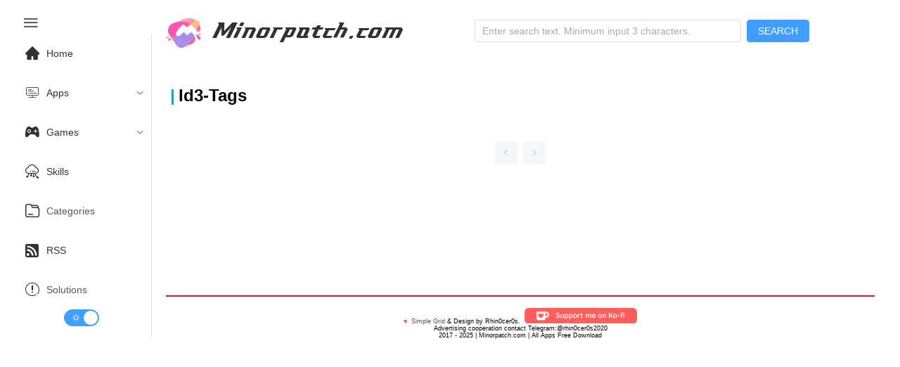

--- FILE ---
content_type: text/css; charset=utf-8
request_url: https://www.minorpatch.com/_nuxt/index.CPqjL62i.css
body_size: -545
content:
@media screen and (max-width:1025px){.stiky_card_container[data-v-2f526fe9]{display:block}.stiky_meta_category[data-v-2f526fe9]{display:block;justify-content:space-between}.stiky_card_featuredImage[data-v-2f526fe9]{margin:1rem auto}}@media screen and (min-width:1025px){.stiky_card_container[data-v-2f526fe9]{display:flex}.stiky_container[data-v-2f526fe9]{display:grid;gap:1rem;grid-template-columns:repeat(3,1fr);padding:1vw 0}.stiky_card_meta[data-v-2f526fe9]{margin:auto 0 auto 3rem}}.stiky_card[data-v-2f526fe9]:hover{transition-timing-function:cubic-bezier(.4,0,.2,1);transition:all .5s;--transform-translate-x:0;--transform-translate-y:0;--transform-rotate:0;--transform-skew-x:0;--transform-skew-y:0;--transform-scale-x:1.03;--transform-scale-y:1.03;transform:translate(var(--transform-translate-x)) translateY(var(--transform-translate-y)) rotate(var(--transform-rotate)) skew(var(--transform-skew-x)) skewY(var(--transform-skew-y)) scaleX(var(--transform-scale-x)) scaleY(var(--transform-scale-y))}.stiky_meta_category[data-v-2f526fe9]{margin-right:.5rem}.stiky_meta[data-v-2f526fe9]{font-size:small}.stiky_card_featuredImage[data-v-2f526fe9],.stiky_card_featuredImage img.featuredImage[data-v-2f526fe9]{max-height:110px;max-width:110px;width:100%}.stiky_card_title[data-v-2f526fe9]{margin:.5rem 0}i.iconfont.icon-app-store-ios[data-v-2f526fe9]{color:#ff0030;font-size:1.5rem}.subtitle[data-v-2f526fe9]{font-size:small;margin:5px 0}@media screen and (max-width:1025px){.games_card_container[data-v-34904434]{display:block}.games_meta_category[data-v-34904434]{display:block;justify-content:space-between}.games_card_featuredImage[data-v-34904434]{margin:1rem auto}}@media screen and (min-width:1025px){.games_card_container[data-v-34904434]{display:flex}.games_container[data-v-34904434]{display:grid;gap:1rem;grid-template-columns:repeat(2,1fr)}.games_card_meta[data-v-34904434]{margin:auto 0 auto 2rem}}.games_card[data-v-34904434]:hover{transition-timing-function:cubic-bezier(.4,0,.2,1);transition:all .5s;--transform-translate-x:0;--transform-translate-y:0;--transform-rotate:0;--transform-skew-x:0;--transform-skew-y:0;--transform-scale-x:1.02;--transform-scale-y:1.02;transform:translate(var(--transform-translate-x)) translateY(var(--transform-translate-y)) rotate(var(--transform-rotate)) skew(var(--transform-skew-x)) skewY(var(--transform-skew-y)) scaleX(var(--transform-scale-x)) scaleY(var(--transform-scale-y))}.games_meta_category[data-v-34904434]{margin-right:.5rem}.games_category[data-v-34904434]{align-items:baseline;display:flex}.games_meta[data-v-34904434]{display:grid;font-size:small;gap:.5rem}.games_card_featuredImage[data-v-34904434],.games_card_featuredImage img.featuredImage[data-v-34904434]{border-radius:10px;max-width:260px;width:100%}.games_card_title[data-v-34904434]{margin:.5rem 0}.el-main{padding:2vw}


--- FILE ---
content_type: text/javascript; charset=utf-8
request_url: https://www.minorpatch.com/_nuxt/CPqPQRA6.js
body_size: 6516
content:
import{b as e,j as t,t as a,ab as s,a8 as n,c as r,ac as i,u as o,a as l,g as c,l as u,ad as d,r as p,k as f,U as h,p as y,J as g,A as m,D as _,C as w,O as v,X as x,Q as b,x as k,F as S,ae as C,$ as B,af as z,ag as D,ah as A,ai as O,B as P,aj as j,V as T,P as E,W as M,ak as U,al as V,a2 as L,am as $}from"./Cn1_Z7yR.js";import{_ as R}from"./Df0cmEzV.js";import{b as H,d as I,c as N,f as F,e as q,g as G}from"./BU0YNBjI.js";const J=Object.freeze({ignoreUnknown:!1,respectType:!1,respectFunctionNames:!1,respectFunctionProperties:!1,unorderedObjects:!0,unorderedArrays:!1,unorderedSets:!1,excludeKeys:void 0,excludeValues:void 0,replacer:void 0});function K(e,t){const a=Q(t=t?{...J,...t}:J);return a.dispatch(e),a.toString()}const W=Object.freeze(["prototype","__proto__","constructor"]);function Q(e){let t="",a=new Map;const s=e=>{t+=e};return{toString:()=>t,getContext:()=>a,dispatch(t){e.replacer&&(t=e.replacer(t));return this[null===t?"null":typeof t](t)},object(t){if(t&&"function"==typeof t.toJSON)return this.object(t.toJSON());const n=Object.prototype.toString.call(t);let r="";const i=n.length;r=i<10?"unknown:["+n+"]":n.slice(8,i-1),r=r.toLowerCase();let o=null;if(void 0!==(o=a.get(t)))return this.dispatch("[CIRCULAR:"+o+"]");if(a.set(t,a.size),"undefined"!=typeof Buffer&&Buffer.isBuffer&&Buffer.isBuffer(t))return s("buffer:"),s(t.toString("utf8"));if("object"!==r&&"function"!==r&&"asyncfunction"!==r)this[r]?this[r](t):e.ignoreUnknown||this.unkown(t,r);else{let a=Object.keys(t);e.unorderedObjects&&(a=a.sort());let n=[];!1===e.respectType||Z(t)||(n=W),e.excludeKeys&&(a=a.filter((t=>!e.excludeKeys(t))),n=n.filter((t=>!e.excludeKeys(t)))),s("object:"+(a.length+n.length)+":");const r=a=>{this.dispatch(a),s(":"),e.excludeValues||this.dispatch(t[a]),s(",")};for(const e of a)r(e);for(const e of n)r(e)}},array(t,n){if(n=void 0===n?!1!==e.unorderedArrays:n,s("array:"+t.length+":"),!n||t.length<=1){for(const e of t)this.dispatch(e);return}const r=new Map,i=t.map((t=>{const a=Q(e);a.dispatch(t);for(const[e,s]of a.getContext())r.set(e,s);return a.toString()}));return a=r,i.sort(),this.array(i,!1)},date:e=>s("date:"+e.toJSON()),symbol:e=>s("symbol:"+e.toString()),unkown(e,t){if(s(t),e)return s(":"),e&&"function"==typeof e.entries?this.array(Array.from(e.entries()),!0):void 0},error:e=>s("error:"+e.toString()),boolean:e=>s("bool:"+e),string(e){s("string:"+e.length+":"),s(e)},function(t){s("fn:"),Z(t)?this.dispatch("[native]"):this.dispatch(t.toString()),!1!==e.respectFunctionNames&&this.dispatch("function-name:"+String(t.name)),e.respectFunctionProperties&&this.object(t)},number:e=>s("number:"+e),xml:e=>s("xml:"+e.toString()),null:()=>s("Null"),undefined:()=>s("Undefined"),regexp:e=>s("regex:"+e.toString()),uint8array(e){return s("uint8array:"),this.dispatch(Array.prototype.slice.call(e))},uint8clampedarray(e){return s("uint8clampedarray:"),this.dispatch(Array.prototype.slice.call(e))},int8array(e){return s("int8array:"),this.dispatch(Array.prototype.slice.call(e))},uint16array(e){return s("uint16array:"),this.dispatch(Array.prototype.slice.call(e))},int16array(e){return s("int16array:"),this.dispatch(Array.prototype.slice.call(e))},uint32array(e){return s("uint32array:"),this.dispatch(Array.prototype.slice.call(e))},int32array(e){return s("int32array:"),this.dispatch(Array.prototype.slice.call(e))},float32array(e){return s("float32array:"),this.dispatch(Array.prototype.slice.call(e))},float64array(e){return s("float64array:"),this.dispatch(Array.prototype.slice.call(e))},arraybuffer(e){return s("arraybuffer:"),this.dispatch(new Uint8Array(e))},url:e=>s("url:"+e.toString()),map(t){s("map:");const a=[...t];return this.array(a,!1!==e.unorderedSets)},set(t){s("set:");const a=[...t];return this.array(a,!1!==e.unorderedSets)},file(e){return s("file:"),this.dispatch([e.name,e.size,e.type,e.lastModfied])},blob(){if(e.ignoreUnknown)return s("[blob]");throw new Error('Hashing Blob objects is currently not supported\nUse "options.replacer" or "options.ignoreUnknown"\n')},domwindow:()=>s("domwindow"),bigint:e=>s("bigint:"+e.toString()),process:()=>s("process"),timer:()=>s("timer"),pipe:()=>s("pipe"),tcp:()=>s("tcp"),udp:()=>s("udp"),tty:()=>s("tty"),statwatcher:()=>s("statwatcher"),securecontext:()=>s("securecontext"),connection:()=>s("connection"),zlib:()=>s("zlib"),context:()=>s("context"),nodescript:()=>s("nodescript"),httpparser:()=>s("httpparser"),dataview:()=>s("dataview"),signal:()=>s("signal"),fsevent:()=>s("fsevent"),tlswrap:()=>s("tlswrap")}}const X="[native code] }",Y=X.length;function Z(e){return"function"==typeof e&&Function.prototype.toString.call(e).slice(-Y)===X}var ee=Object.defineProperty,te=(e,t,a)=>(((e,t,a)=>{t in e?ee(e,t,{enumerable:!0,configurable:!0,writable:!0,value:a}):e[t]=a})(e,"symbol"!=typeof t?t+"":t,a),a);class ae{constructor(e,t){te(this,"words"),te(this,"sigBytes"),e=this.words=e||[],this.sigBytes=void 0===t?4*e.length:t}toString(e){return(e||se).stringify(this)}concat(e){if(this.clamp(),this.sigBytes%4)for(let t=0;t<e.sigBytes;t++){const a=e.words[t>>>2]>>>24-t%4*8&255;this.words[this.sigBytes+t>>>2]|=a<<24-(this.sigBytes+t)%4*8}else for(let t=0;t<e.sigBytes;t+=4)this.words[this.sigBytes+t>>>2]=e.words[t>>>2];return this.sigBytes+=e.sigBytes,this}clamp(){this.words[this.sigBytes>>>2]&=4294967295<<32-this.sigBytes%4*8,this.words.length=Math.ceil(this.sigBytes/4)}clone(){return new ae([...this.words])}}const se={stringify(e){const t=[];for(let a=0;a<e.sigBytes;a++){const s=e.words[a>>>2]>>>24-a%4*8&255;t.push((s>>>4).toString(16),(15&s).toString(16))}return t.join("")}},ne={stringify(e){const t=[];for(let a=0;a<e.sigBytes;a+=3){const s=(e.words[a>>>2]>>>24-a%4*8&255)<<16|(e.words[a+1>>>2]>>>24-(a+1)%4*8&255)<<8|e.words[a+2>>>2]>>>24-(a+2)%4*8&255;for(let n=0;n<4&&8*a+6*n<8*e.sigBytes;n++)t.push("ABCDEFGHIJKLMNOPQRSTUVWXYZabcdefghijklmnopqrstuvwxyz0123456789".charAt(s>>>6*(3-n)&63))}return t.join("")}},re={parse(e){const t=e.length,a=[];for(let s=0;s<t;s++)a[s>>>2]|=(255&e.charCodeAt(s))<<24-s%4*8;return new ae(a,t)}},ie={parse:e=>re.parse(unescape(encodeURIComponent(e)))};class oe{constructor(){te(this,"_data",new ae),te(this,"_nDataBytes",0),te(this,"_minBufferSize",0),te(this,"blockSize",16)}reset(){this._data=new ae,this._nDataBytes=0}_append(e){"string"==typeof e&&(e=ie.parse(e)),this._data.concat(e),this._nDataBytes+=e.sigBytes}_doProcessBlock(e,t){}_process(e){let t,a=this._data.sigBytes/(4*this.blockSize);a=e?Math.ceil(a):Math.max((0|a)-this._minBufferSize,0);const s=a*this.blockSize,n=Math.min(4*s,this._data.sigBytes);if(s){for(let e=0;e<s;e+=this.blockSize)this._doProcessBlock(this._data.words,e);t=this._data.words.splice(0,s),this._data.sigBytes-=n}return new ae(t,n)}}class le extends oe{update(e){return this._append(e),this._process(),this}finalize(e){e&&this._append(e)}}var ce=Object.defineProperty,ue=(e,t,a)=>(((e,t,a)=>{t in e?ce(e,t,{enumerable:!0,configurable:!0,writable:!0,value:a}):e[t]=a})(e,t+"",a),a);const de=[1779033703,-1150833019,1013904242,-1521486534,1359893119,-1694144372,528734635,1541459225],pe=[1116352408,1899447441,-1245643825,-373957723,961987163,1508970993,-1841331548,-1424204075,-670586216,310598401,607225278,1426881987,1925078388,-2132889090,-1680079193,-1046744716,-459576895,-272742522,264347078,604807628,770255983,1249150122,1555081692,1996064986,-1740746414,-1473132947,-1341970488,-1084653625,-958395405,-710438585,113926993,338241895,666307205,773529912,1294757372,1396182291,1695183700,1986661051,-2117940946,-1838011259,-1564481375,-1474664885,-1035236496,-949202525,-778901479,-694614492,-200395387,275423344,430227734,506948616,659060556,883997877,958139571,1322822218,1537002063,1747873779,1955562222,2024104815,-2067236844,-1933114872,-1866530822,-1538233109,-1090935817,-965641998],fe=[];class he extends le{constructor(){super(...arguments),ue(this,"_hash",new ae([...de]))}reset(){super.reset(),this._hash=new ae([...de])}_doProcessBlock(e,t){const a=this._hash.words;let s=a[0],n=a[1],r=a[2],i=a[3],o=a[4],l=a[5],c=a[6],u=a[7];for(let d=0;d<64;d++){if(d<16)fe[d]=0|e[t+d];else{const e=fe[d-15],t=(e<<25|e>>>7)^(e<<14|e>>>18)^e>>>3,a=fe[d-2],s=(a<<15|a>>>17)^(a<<13|a>>>19)^a>>>10;fe[d]=t+fe[d-7]+s+fe[d-16]}const a=s&n^s&r^n&r,p=(s<<30|s>>>2)^(s<<19|s>>>13)^(s<<10|s>>>22),f=u+((o<<26|o>>>6)^(o<<21|o>>>11)^(o<<7|o>>>25))+(o&l^~o&c)+pe[d]+fe[d];u=c,c=l,l=o,o=i+f|0,i=r,r=n,n=s,s=f+(p+a)|0}a[0]=a[0]+s|0,a[1]=a[1]+n|0,a[2]=a[2]+r|0,a[3]=a[3]+i|0,a[4]=a[4]+o|0,a[5]=a[5]+l|0,a[6]=a[6]+c|0,a[7]=a[7]+u|0}finalize(e){super.finalize(e);const t=8*this._nDataBytes,a=8*this._data.sigBytes;return this._data.words[a>>>5]|=128<<24-a%32,this._data.words[14+(a+64>>>9<<4)]=Math.floor(t/4294967296),this._data.words[15+(a+64>>>9<<4)]=t,this._data.sigBytes=4*this._data.words.length,this._process(),this._hash}}function ye(e,t={}){const a="string"==typeof e?e:K(e,t);return(s=a,(new he).finalize(s).toString(ne)).slice(0,10);var s}function ge(...u){var d;const p="string"==typeof u[u.length-1]?u.pop():void 0;"string"!=typeof u[0]&&u.unshift(p);let[f,h,y={}]=u;if("string"!=typeof f)throw new TypeError("[nuxt] [asyncData] key must be a string.");if("function"!=typeof h)throw new TypeError("[nuxt] [asyncData] handler must be a function.");const g=H(),m=h;y.server=y.server??!0,y.default=y.default??(()=>I.value),y.getCachedData=y.getCachedData??(()=>g.isHydrating?g.payload.data[f]:g.static.data[f]),y.lazy=y.lazy??!1,y.immediate=y.immediate??!0,y.deep=y.deep??I.deep,y.dedupe=y.dedupe??"cancel";const _=y.getCachedData(f,g),w=null!=_;if(!g._asyncData[f]||!y.immediate){(d=g.payload._errors)[f]??(d[f]=I.errorValue);const s=y.deep?e:t;g._asyncData[f]={data:s(w?_:y.default()),pending:e(!w),error:a(g.payload._errors,f),status:e("idle"),_default:y.default}}const v={...g._asyncData[f]};delete v._default,v.refresh=v.execute=(e={})=>{if(g._asyncDataPromises[f]){if("defer"===(t=e.dedupe??y.dedupe)||!1===t)return g._asyncDataPromises[f];g._asyncDataPromises[f].cancelled=!0}var t;if(e._initial||g.isHydrating&&!1!==e._initial){const t=e._initial?_:y.getCachedData(f,g);if(null!=t)return Promise.resolve(t)}v.pending.value=!0,v.status.value="pending";const a=new Promise(((e,t)=>{try{e(m(g))}catch(a){t(a)}})).then((async e=>{if(a.cancelled)return g._asyncDataPromises[f];let t=e;y.transform&&(t=await y.transform(e)),y.pick&&(t=function(e,t){const a={};for(const s of t)a[s]=e[s];return a}(t,y.pick)),g.payload.data[f]=t,v.data.value=t,v.error.value=I.errorValue,v.status.value="success"})).catch((e=>{if(a.cancelled)return g._asyncDataPromises[f];v.error.value=N(e),v.data.value=o(y.default()),v.status.value="error"})).finally((()=>{a.cancelled||(v.pending.value=!1,delete g._asyncDataPromises[f])}));return g._asyncDataPromises[f]=a,g._asyncDataPromises[f]},v.clear=()=>function(e,t){t in e.payload.data&&(e.payload.data[t]=void 0);t in e.payload._errors&&(e.payload._errors[t]=I.errorValue);e._asyncData[t]&&(e._asyncData[t].data.value=void 0,e._asyncData[t].error.value=I.errorValue,e._asyncData[t].pending.value=!1,e._asyncData[t].status.value="idle");t in e._asyncDataPromises&&(e._asyncDataPromises[t]&&(e._asyncDataPromises[t].cancelled=!0),e._asyncDataPromises[t]=void 0)}(g,f);const x=()=>v.refresh({_initial:!0}),b=!1!==y.server&&g.payload.serverRendered;{const e=l();if(e&&!e._nuxtOnBeforeMountCbs){e._nuxtOnBeforeMountCbs=[];const t=e._nuxtOnBeforeMountCbs;s((()=>{t.forEach((e=>{e()})),t.splice(0,t.length)})),n((()=>t.splice(0,t.length)))}b&&g.isHydrating&&(v.error.value||null!=_)?(v.pending.value=!1,v.status.value=v.error.value?"error":"success"):e&&(g.payload.serverRendered&&g.isHydrating||y.lazy)&&y.immediate?e._nuxtOnBeforeMountCbs.push(x):y.immediate&&x();const t=c();if(y.watch){const e=r(y.watch,(()=>v.refresh()));t&&i(e)}const a=g.hook("app:data:refresh",(async e=>{e&&!e.includes(f)||await v.refresh()}));t&&i(a)}const k=Promise.resolve(g._asyncDataPromises[f]).then((()=>v));return Object.assign(k,v),k}function me(e,t,a){const[s={},n]="string"==typeof t?[{},t]:[t,a],r=u((()=>d(e))),i=s.key||ye([n,"string"==typeof r.value?r.value:"",..._e(s)]);if(!i||"string"!=typeof i)throw new TypeError("[nuxt] [useFetch] key must be a string: "+i);if(!e)throw new Error("[nuxt] [useFetch] request is missing.");const o=i===n?"$f"+i:i;if(!s.baseURL&&"string"==typeof r.value&&"/"===r.value[0]&&"/"===r.value[1])throw new Error('[nuxt] [useFetch] the request URL must not start with "//".');const{server:l,lazy:c,default:f,transform:h,pick:y,watch:g,immediate:m,getCachedData:_,deep:w,dedupe:v,...x}=s,b=p({...F,...x,cache:"boolean"==typeof s.cache?void 0:s.cache});let k;return ge(o,(()=>{var e;null==(e=null==k?void 0:k.abort)||e.call(k,new DOMException("Request aborted as another request to the same endpoint was initiated.","AbortError")),k="undefined"!=typeof AbortController?new AbortController:{};const t=d(s.timeout);let a;return t&&(a=setTimeout((()=>k.abort(new DOMException("Request aborted due to timeout.","AbortError"))),t),k.signal.onabort=()=>clearTimeout(a)),(s.$fetch||globalThis.$fetch)(r.value,{signal:k.signal,...b}).finally((()=>{clearTimeout(a)}))}),{server:l,lazy:c,default:f,transform:h,pick:y,immediate:m,getCachedData:_,deep:w,dedupe:v,watch:!1===g?[]:[b,r,...g||[]]})}function _e(e){var t;const a=[(null==(t=d(e.method))?void 0:t.toUpperCase())||"GET",d(e.baseURL)];for(const s of[e.params||e.query]){const e=d(s);if(!e)continue;const t={};for(const[a,s]of Object.entries(e))t[d(a)]=d(s);a.push(t)}return a}const we=Symbol.for("nuxt:client-only"),ve=f({name:"ClientOnly",inheritAttrs:!1,props:["fallback","placeholder","placeholderTag","fallbackTag"],setup(t,{slots:a,attrs:s}){const n=e(!1);return h((()=>{n.value=!0})),y(we,!0),e=>{var t;if(n.value)return null==(t=a.default)?void 0:t.call(a);const r=a.fallback||a.placeholder;if(r)return r();const i=e.fallback||e.placeholder||"",o=e.fallbackTag||e.placeholderTag||"span";return g(o,s,i)}}}),xe=f({__name:"Navigator",setup(t){const{Sunny:a,Moon:s}=C,r=e("light"),i=u({get:()=>"light"===r.value,set:e=>r.value=e?"light":"dark"}),l=e=>{document.documentElement.classList.remove("light","dark"),document.documentElement.classList.add(e)},c=e=>{const t=Boolean(e)?"light":"dark";r.value=t,localStorage.setItem("theme",t),l(t)};h((()=>{const e=localStorage.getItem("theme");null===e?(localStorage.setItem("theme","light"),r.value="light",l("light")):(r.value=e,l(e))}));const d=e(!1),p=()=>{d.value=window.innerWidth<1025};h((()=>{p(),window.addEventListener("resize",p)})),n((()=>{window.removeEventListener("resize",p)}));const f=(e,t)=>{},y=(e,t)=>{},P=()=>{d.value=!d.value},j=q(),T=()=>{j.push("/")},E=()=>{j.push("/categories/macapps/")},M=()=>{j.push("/categories/windowsapps/")},U=()=>{j.push("/categories/linuxapps/")},V=()=>{j.push("/categories/iosapps/")},L=()=>{j.push("/categories/androidapps/")},$=()=>{j.push("/categories/macGames/")};return(e,t)=>{const n=B,r=z,l=D,u=R,p=A,h=ve,C=O;return m(),g(S,null,[_(n,{onClick:P,class:x({"is-collapse":o(d)}),style:{border:"0"}},{default:w((()=>t[1]||(t[1]=[v("i",{class:"iconfont icon-menu2",style:{"font-size":"26px"}},null,-1)]))),_:1},8,["class"]),_(C,{"default-active":"2",class:"el-menu-vertical-demo",collapse:o(d),onOpen:f,onClose:y},{default:w((()=>[_(r,{index:"0",onClick:T},{title:w((()=>t[2]||(t[2]=[b("Home")]))),default:w((()=>[t[3]||(t[3]=v("i",{class:"iconfont icon-home",style:{"font-size":"20px",margin:"10px"}},null,-1))])),_:1}),_(l,{index:"1"},{title:w((()=>t[4]||(t[4]=[v("i",{class:"iconfont icon-kaifapingtai",style:{"font-size":"20px",margin:"10px"}},null,-1),v("span",null,"Apps",-1)]))),default:w((()=>[_(r,{index:"1-1",onClick:E},{default:w((()=>t[5]||(t[5]=[v("i",{class:"iconfont icon-pingguo",style:{"font-size":"22px",margin:"10px"}},null,-1),b("MacOS")]))),_:1}),_(r,{index:"1-2",onClick:M},{default:w((()=>t[6]||(t[6]=[v("i",{class:"iconfont icon-windows",style:{"font-size":"20px",margin:"10px"}},null,-1),b("Windows")]))),_:1}),_(r,{index:"1-2",onClick:U},{default:w((()=>t[7]||(t[7]=[v("i",{class:"iconfont icon-linux2",style:{"font-size":"20px",margin:"10px"}},null,-1),b("Linux")]))),_:1}),_(r,{index:"1-3",onClick:V},{default:w((()=>t[8]||(t[8]=[v("i",{class:"iconfont icon-app-store-ios",style:{"font-size":"20px",margin:"10px"}},null,-1),b("iOS")]))),_:1}),_(r,{index:"1-4",onClick:L},{default:w((()=>t[9]||(t[9]=[v("i",{class:"iconfont icon-android",style:{"font-size":"20px",margin:"10px"}},null,-1),b("Android")]))),_:1})])),_:1}),_(l,{index:"2"},{title:w((()=>t[10]||(t[10]=[v("i",{class:"iconfont icon-games1",style:{"font-size":"20px",margin:"10px"}},null,-1),v("span",null,"Games",-1)]))),default:w((()=>[_(r,{index:"2-1"},{default:w((()=>t[11]||(t[11]=[v("i",{class:"iconfont icon-windows",style:{"font-size":"20px",margin:"10px"}},null,-1),b("Windows Games")]))),_:1}),_(r,{index:"2-2",onClick:$},{default:w((()=>t[12]||(t[12]=[v("i",{class:"iconfont icon-pingguo",style:{"font-size":"20px",margin:"10px"}},null,-1),b("macOS Games")]))),_:1}),_(r,{index:"2-3"},{default:w((()=>t[13]||(t[13]=[v("i",{class:"iconfont icon-android",style:{"font-size":"20px",margin:"10px"}},null,-1),b("Android Games")]))),_:1}),_(r,{index:"2-4"},{default:w((()=>t[14]||(t[14]=[v("i",{class:"iconfont icon-app-store-ios",style:{"font-size":"20px",margin:"10px"}},null,-1),b("iOS Games")]))),_:1})])),_:1}),_(r,{index:"3"},{title:w((()=>t[15]||(t[15]=[b("Skills")]))),default:w((()=>[t[16]||(t[16]=v("i",{class:"iconfont icon-yunpingtai",style:{"font-size":"20px",margin:"10px"}},null,-1))])),_:1}),_(r,{index:"4"},{title:w((()=>[_(u,{to:"/categories/"},{default:w((()=>t[17]||(t[17]=[b("Categories")]))),_:1})])),default:w((()=>[t[18]||(t[18]=v("i",{class:"iconfont icon-ICON_wenjianjia",style:{"font-size":"20px",margin:"10px"}},null,-1))])),_:1}),_(r,{index:"5"},{title:w((()=>t[19]||(t[19]=[b("RSS")]))),default:w((()=>[t[20]||(t[20]=v("i",{class:"iconfont icon-dingyue",style:{"font-size":"20px",margin:"10px"}},null,-1))])),_:1}),_(r,{index:"6"},{title:w((()=>[_(u,{to:"/categories/solutions/"},{default:w((()=>t[21]||(t[21]=[b("Solutions")]))),_:1})])),default:w((()=>[t[22]||(t[22]=v("i",{class:"iconfont icon-shuoming",style:{"font-size":"20px",margin:"10px"}},null,-1))])),_:1}),_(h,null,{default:w((()=>[_(p,{modelValue:o(i),"onUpdate:modelValue":t[0]||(t[0]=e=>k(i)?i.value=e:null),"inline-prompt":"","active-icon":o(a),"inactive-icon":o(s),size:"large",width:"50",onChange:c},null,8,["modelValue","active-icon","inactive-icon"])])),_:1})])),_:1},8,["collapse"])],64)}}}),be=""+new URL("logo-s.DBjrlAJk.png",import.meta.url).href,ke=()=>({get:async e=>{try{const t=`/api/${e}`,a=await me(t,{headers:{"Content-Type":"application/json","Access-Control-Allow-Origin":"*","Access-Control-Allow-Methods":"GET, POST, PATCH, PUT, DELETE, OPTIONS","Access-Control-Allow-Headers":"Origin, Content-Type","User-Agent":"localhost"}},"$MSSY3CyP9f");if(a.error.value)throw new Error(`API request failed: ${a.error.value.message||"Unknown error"}`);if(!a.data.value)throw new Error(`No data received from API. Status: ${a.status.value}`);return{data:a.data.value,error:null}}catch(t){return{data:null,error:t}}},baseUrl:G().public.apiBase}),Se={class:"search-container flex-grow"},Ce={class:"search-results-wrapper",role:"dialog","aria-modal":"true","aria-label":"Search Results"},Be={key:0,style:{width:"50%"}},ze={class:"search_featuredimage"},De=["src","alt"],Ae={key:1},Oe={class:"search_featuredimage"},Pe=["src","alt"],je={class:"search_content"},Te={class:"search_title"},Ee={class:"search_date"},Me={class:"search_categories"},Ue=f({__name:"Header",setup(t){const a=e("1"),s=(e,t)=>{},n=e(""),r=e([]),i=e(!1),{get:l}=ke(),c=async()=>{if(n.value.length<3)U.error("Minimum input 3 characters.");else try{const{data:e,error:t}=await l(`search?post_title=${n.value}`);if(t)return void u();e&&e.length>0?(i.value=!0,r.value=e):u()}catch(e){u()}},u=()=>{U.error("Oops, no results found. Please try again with different keywords.")};return h((()=>{const e=["Minorpatch.com","Download high-quality Mac apps for free"],t=document.getElementById("typing");if(!t)return;const a=(e,s,n=0)=>{!t||n>=e.length||(t.innerHTML+=e.charAt(n),setTimeout((()=>a(e,s,n+1)),s))},s=(n=0)=>{!t||n>=e.length||(t.innerHTML="",a(e[n],100),setTimeout((()=>s(n+1)),100*e[n].length+2e3))};s()})),(e,t)=>{const l=R,u=z,d=V,p=B,f=L,h=$,y=ve,x=O;return m(),P(x,{"default-active":o(a),class:"el-menu-demo",ellipsis:!1,onSelect:s},{default:w((()=>[_(u,{index:"0",style:{"padding-left":"0"}},{default:w((()=>[_(l,{to:"/"},{default:w((()=>t[5]||(t[5]=[v("img",{style:{width:"50px"},src:be,alt:"minorpatch logo"},null,-1)]))),_:1}),t[6]||(t[6]=v("div",{id:"typing"},null,-1))])),_:1}),v("div",Se,[_(d,{clearable:"",class:"search-input",type:"text",modelValue:o(n),"onUpdate:modelValue":t[0]||(t[0]=e=>k(n)?n.value=e:null),placeholder:"Enter search text. Minimum input 3 characters.",minlength:"3",onKeyup:t[1]||(t[1]=j((e=>c()),["enter"]))},null,8,["modelValue"]),_(p,{type:"primary",modelValue:o(n),"onUpdate:modelValue":t[2]||(t[2]=e=>k(n)?n.value=e:null),onClick:t[3]||(t[3]=e=>c())},{default:w((()=>t[7]||(t[7]=[b(" SEARCH ")]))),_:1},8,["modelValue"]),_(y,null,{default:w((()=>[o(r).length>0?(m(),P(h,{key:0,modelValue:o(i),"onUpdate:modelValue":t[4]||(t[4]=e=>k(i)?i.value=e:null),"with-header":!0,title:"Search Results","append-to-body":!1,"modal-class":"search-drawer-modal","z-index":9999},{default:w((()=>[v("div",Ce,[(m(!0),g(S,null,T(o(r),(e=>(m(),g("div",{class:"seach_result_container",key:e.id},["games"==e.post_type?(m(),g("div",Be,[v("span",ze,[_(l,{to:`/games/${e.post_url.toLowerCase()}.html`},{default:w((()=>[v("img",{src:`${e.post_featuredimage}`,alt:`${e.post_url}`,style:{width:"100%","border-radius":"10px"},referrerpolicy:"no-referrer"},null,8,De)])),_:2},1032,["to"])])])):(m(),g("div",Ae,[v("span",Oe,[_(l,{to:`/apps/${e.post_url.toLowerCase()}.html`},{default:w((()=>[v("img",{src:`${e.post_featuredimage}`,alt:`${e.post_url}`,style:{width:"100px"},referrerpolicy:"no-referrer"},null,8,Pe)])),_:2},1032,["to"])])])),v("div",je,[v("span",Te,[_(l,{to:`/apps/${e.post_url.toLowerCase()}.html`},{default:w((()=>[b(E(e.post_title),1)])),_:2},1032,["to"])]),v("span",Ee,[t[8]||(t[8]=v("i",{class:"iconfont icon-rili1"},null,-1)),b(" "+E(e.post_update_date),1)]),v("span",Me,[(m(!0),g(S,null,T(e.post_categories.split(","),((e,a)=>(m(),P(f,{class:"search_category",type:"primary",effect:"dark",key:a},{default:w((()=>[_(l,{to:`/categories/${e.toLowerCase()}`},{default:w((()=>[t[9]||(t[9]=v("i",{class:"iconfont icon-ICON_wenjianjia"},null,-1)),b(E(e),1)])),_:2},1032,["to"])])),_:2},1024)))),128))])])])))),128))])])),_:1},8,["modelValue"])):M("",!0)])),_:1})])])),_:1},8,["default-active"])}}});export{ve as _,xe as a,Ue as b,ke as c,ge as d,me as u};
